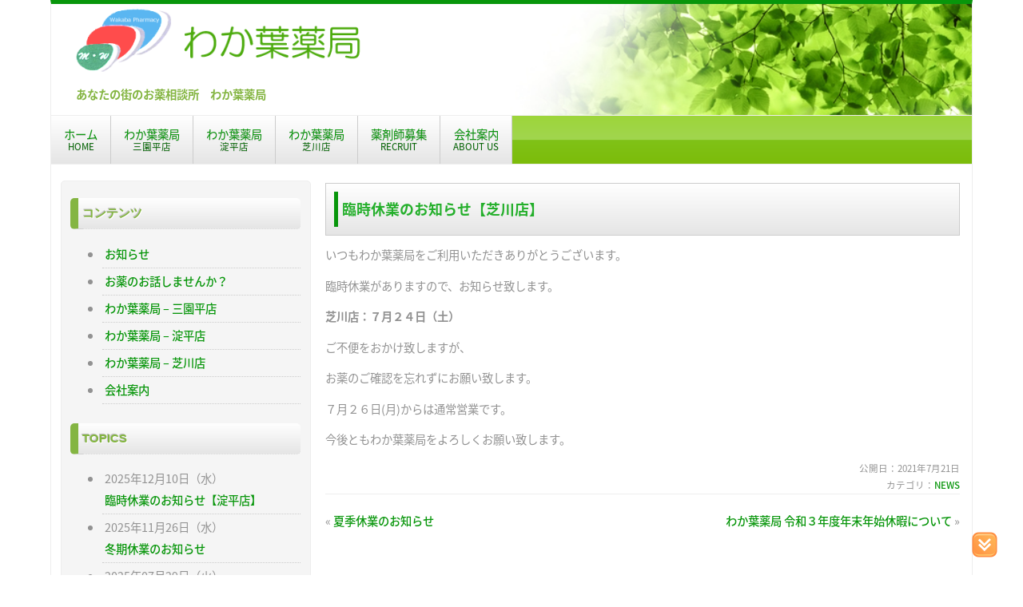

--- FILE ---
content_type: text/html; charset=UTF-8
request_url: http://www.wakaba-f.jp/%E8%87%A8%E6%99%82%E4%BC%91%E6%A5%AD%E3%81%AE%E3%81%8A%E7%9F%A5%E3%82%89%E3%81%9B%E3%80%90%E8%8A%9D%E5%B7%9D%E5%BA%97%E3%80%91-3/
body_size: 13836
content:
<!doctype html><html lang="ja"><head><meta http-equiv="Content-Type" content="text/html;charset=UTF-8"><meta name="viewport" content="width=device-width, initial-scale = 1.0"><title>臨時休業のお知らせ【芝川店】 | わか葉薬局｜静岡県富士宮市</title><link rel="alternate" type="application/rss+xml" title="わか葉薬局｜静岡県富士宮市 RSSフィード" href="http://www.wakaba-f.jp/feed/" /><meta name="format-detection" content="telephone=no"><link rel="shortcut icon" href="http://www.wakaba-f.jp/wakaba/wp-content/uploads/2015/06/favicon32x32.png"><meta name='robots' content='max-image-preview:large' /><link rel='dns-prefetch' href='//yubinbango.github.io' /><link rel='dns-prefetch' href='//www.google.com' /><link rel='dns-prefetch' href='//secure.gravatar.com' /><link rel='dns-prefetch' href='//stats.wp.com' /><link rel='dns-prefetch' href='//v0.wordpress.com' /> <script defer src="[data-uri]"></script> <style id='wp-emoji-styles-inline-css' type='text/css'>img.wp-smiley, img.emoji {
		display: inline !important;
		border: none !important;
		box-shadow: none !important;
		height: 1em !important;
		width: 1em !important;
		margin: 0 0.07em !important;
		vertical-align: -0.1em !important;
		background: none !important;
		padding: 0 !important;
	}</style><link rel='stylesheet' id='wp-block-library-css' href='http://www.wakaba-f.jp/wakaba/wp-includes/css/dist/block-library/style.min.css?ver=6.5.7' type='text/css' media='all' /><link rel='stylesheet' id='mappress-leaflet-css' href='http://www.wakaba-f.jp/wakaba/wp-content/cache/autoptimize/css/autoptimize_single_5c761a156eea82263d8bacf1718fe04d.css?ver=1.7.1' type='text/css' media='all' /><link rel='stylesheet' id='mappress-css' href='http://www.wakaba-f.jp/wakaba/wp-content/cache/autoptimize/css/autoptimize_single_893c7a59920ffb406d080f7ccfecbdbe.css?ver=2.94.15' type='text/css' media='all' /><link rel='stylesheet' id='mediaelement-css' href='http://www.wakaba-f.jp/wakaba/wp-includes/js/mediaelement/mediaelementplayer-legacy.min.css?ver=4.2.17' type='text/css' media='all' /><link rel='stylesheet' id='wp-mediaelement-css' href='http://www.wakaba-f.jp/wakaba/wp-includes/js/mediaelement/wp-mediaelement.min.css?ver=6.5.7' type='text/css' media='all' /><style id='jetpack-sharing-buttons-style-inline-css' type='text/css'>.jetpack-sharing-buttons__services-list{display:flex;flex-direction:row;flex-wrap:wrap;gap:0;list-style-type:none;margin:5px;padding:0}.jetpack-sharing-buttons__services-list.has-small-icon-size{font-size:12px}.jetpack-sharing-buttons__services-list.has-normal-icon-size{font-size:16px}.jetpack-sharing-buttons__services-list.has-large-icon-size{font-size:24px}.jetpack-sharing-buttons__services-list.has-huge-icon-size{font-size:36px}@media print{.jetpack-sharing-buttons__services-list{display:none!important}}.editor-styles-wrapper .wp-block-jetpack-sharing-buttons{gap:0;padding-inline-start:0}ul.jetpack-sharing-buttons__services-list.has-background{padding:1.25em 2.375em}</style><style id='classic-theme-styles-inline-css' type='text/css'>/*! This file is auto-generated */
.wp-block-button__link{color:#fff;background-color:#32373c;border-radius:9999px;box-shadow:none;text-decoration:none;padding:calc(.667em + 2px) calc(1.333em + 2px);font-size:1.125em}.wp-block-file__button{background:#32373c;color:#fff;text-decoration:none}</style><style id='global-styles-inline-css' type='text/css'>body{--wp--preset--color--black: #000000;--wp--preset--color--cyan-bluish-gray: #abb8c3;--wp--preset--color--white: #ffffff;--wp--preset--color--pale-pink: #f78da7;--wp--preset--color--vivid-red: #cf2e2e;--wp--preset--color--luminous-vivid-orange: #ff6900;--wp--preset--color--luminous-vivid-amber: #fcb900;--wp--preset--color--light-green-cyan: #7bdcb5;--wp--preset--color--vivid-green-cyan: #00d084;--wp--preset--color--pale-cyan-blue: #8ed1fc;--wp--preset--color--vivid-cyan-blue: #0693e3;--wp--preset--color--vivid-purple: #9b51e0;--wp--preset--gradient--vivid-cyan-blue-to-vivid-purple: linear-gradient(135deg,rgba(6,147,227,1) 0%,rgb(155,81,224) 100%);--wp--preset--gradient--light-green-cyan-to-vivid-green-cyan: linear-gradient(135deg,rgb(122,220,180) 0%,rgb(0,208,130) 100%);--wp--preset--gradient--luminous-vivid-amber-to-luminous-vivid-orange: linear-gradient(135deg,rgba(252,185,0,1) 0%,rgba(255,105,0,1) 100%);--wp--preset--gradient--luminous-vivid-orange-to-vivid-red: linear-gradient(135deg,rgba(255,105,0,1) 0%,rgb(207,46,46) 100%);--wp--preset--gradient--very-light-gray-to-cyan-bluish-gray: linear-gradient(135deg,rgb(238,238,238) 0%,rgb(169,184,195) 100%);--wp--preset--gradient--cool-to-warm-spectrum: linear-gradient(135deg,rgb(74,234,220) 0%,rgb(151,120,209) 20%,rgb(207,42,186) 40%,rgb(238,44,130) 60%,rgb(251,105,98) 80%,rgb(254,248,76) 100%);--wp--preset--gradient--blush-light-purple: linear-gradient(135deg,rgb(255,206,236) 0%,rgb(152,150,240) 100%);--wp--preset--gradient--blush-bordeaux: linear-gradient(135deg,rgb(254,205,165) 0%,rgb(254,45,45) 50%,rgb(107,0,62) 100%);--wp--preset--gradient--luminous-dusk: linear-gradient(135deg,rgb(255,203,112) 0%,rgb(199,81,192) 50%,rgb(65,88,208) 100%);--wp--preset--gradient--pale-ocean: linear-gradient(135deg,rgb(255,245,203) 0%,rgb(182,227,212) 50%,rgb(51,167,181) 100%);--wp--preset--gradient--electric-grass: linear-gradient(135deg,rgb(202,248,128) 0%,rgb(113,206,126) 100%);--wp--preset--gradient--midnight: linear-gradient(135deg,rgb(2,3,129) 0%,rgb(40,116,252) 100%);--wp--preset--font-size--small: 13px;--wp--preset--font-size--medium: 20px;--wp--preset--font-size--large: 36px;--wp--preset--font-size--x-large: 42px;--wp--preset--spacing--20: 0.44rem;--wp--preset--spacing--30: 0.67rem;--wp--preset--spacing--40: 1rem;--wp--preset--spacing--50: 1.5rem;--wp--preset--spacing--60: 2.25rem;--wp--preset--spacing--70: 3.38rem;--wp--preset--spacing--80: 5.06rem;--wp--preset--shadow--natural: 6px 6px 9px rgba(0, 0, 0, 0.2);--wp--preset--shadow--deep: 12px 12px 50px rgba(0, 0, 0, 0.4);--wp--preset--shadow--sharp: 6px 6px 0px rgba(0, 0, 0, 0.2);--wp--preset--shadow--outlined: 6px 6px 0px -3px rgba(255, 255, 255, 1), 6px 6px rgba(0, 0, 0, 1);--wp--preset--shadow--crisp: 6px 6px 0px rgba(0, 0, 0, 1);}:where(.is-layout-flex){gap: 0.5em;}:where(.is-layout-grid){gap: 0.5em;}body .is-layout-flex{display: flex;}body .is-layout-flex{flex-wrap: wrap;align-items: center;}body .is-layout-flex > *{margin: 0;}body .is-layout-grid{display: grid;}body .is-layout-grid > *{margin: 0;}:where(.wp-block-columns.is-layout-flex){gap: 2em;}:where(.wp-block-columns.is-layout-grid){gap: 2em;}:where(.wp-block-post-template.is-layout-flex){gap: 1.25em;}:where(.wp-block-post-template.is-layout-grid){gap: 1.25em;}.has-black-color{color: var(--wp--preset--color--black) !important;}.has-cyan-bluish-gray-color{color: var(--wp--preset--color--cyan-bluish-gray) !important;}.has-white-color{color: var(--wp--preset--color--white) !important;}.has-pale-pink-color{color: var(--wp--preset--color--pale-pink) !important;}.has-vivid-red-color{color: var(--wp--preset--color--vivid-red) !important;}.has-luminous-vivid-orange-color{color: var(--wp--preset--color--luminous-vivid-orange) !important;}.has-luminous-vivid-amber-color{color: var(--wp--preset--color--luminous-vivid-amber) !important;}.has-light-green-cyan-color{color: var(--wp--preset--color--light-green-cyan) !important;}.has-vivid-green-cyan-color{color: var(--wp--preset--color--vivid-green-cyan) !important;}.has-pale-cyan-blue-color{color: var(--wp--preset--color--pale-cyan-blue) !important;}.has-vivid-cyan-blue-color{color: var(--wp--preset--color--vivid-cyan-blue) !important;}.has-vivid-purple-color{color: var(--wp--preset--color--vivid-purple) !important;}.has-black-background-color{background-color: var(--wp--preset--color--black) !important;}.has-cyan-bluish-gray-background-color{background-color: var(--wp--preset--color--cyan-bluish-gray) !important;}.has-white-background-color{background-color: var(--wp--preset--color--white) !important;}.has-pale-pink-background-color{background-color: var(--wp--preset--color--pale-pink) !important;}.has-vivid-red-background-color{background-color: var(--wp--preset--color--vivid-red) !important;}.has-luminous-vivid-orange-background-color{background-color: var(--wp--preset--color--luminous-vivid-orange) !important;}.has-luminous-vivid-amber-background-color{background-color: var(--wp--preset--color--luminous-vivid-amber) !important;}.has-light-green-cyan-background-color{background-color: var(--wp--preset--color--light-green-cyan) !important;}.has-vivid-green-cyan-background-color{background-color: var(--wp--preset--color--vivid-green-cyan) !important;}.has-pale-cyan-blue-background-color{background-color: var(--wp--preset--color--pale-cyan-blue) !important;}.has-vivid-cyan-blue-background-color{background-color: var(--wp--preset--color--vivid-cyan-blue) !important;}.has-vivid-purple-background-color{background-color: var(--wp--preset--color--vivid-purple) !important;}.has-black-border-color{border-color: var(--wp--preset--color--black) !important;}.has-cyan-bluish-gray-border-color{border-color: var(--wp--preset--color--cyan-bluish-gray) !important;}.has-white-border-color{border-color: var(--wp--preset--color--white) !important;}.has-pale-pink-border-color{border-color: var(--wp--preset--color--pale-pink) !important;}.has-vivid-red-border-color{border-color: var(--wp--preset--color--vivid-red) !important;}.has-luminous-vivid-orange-border-color{border-color: var(--wp--preset--color--luminous-vivid-orange) !important;}.has-luminous-vivid-amber-border-color{border-color: var(--wp--preset--color--luminous-vivid-amber) !important;}.has-light-green-cyan-border-color{border-color: var(--wp--preset--color--light-green-cyan) !important;}.has-vivid-green-cyan-border-color{border-color: var(--wp--preset--color--vivid-green-cyan) !important;}.has-pale-cyan-blue-border-color{border-color: var(--wp--preset--color--pale-cyan-blue) !important;}.has-vivid-cyan-blue-border-color{border-color: var(--wp--preset--color--vivid-cyan-blue) !important;}.has-vivid-purple-border-color{border-color: var(--wp--preset--color--vivid-purple) !important;}.has-vivid-cyan-blue-to-vivid-purple-gradient-background{background: var(--wp--preset--gradient--vivid-cyan-blue-to-vivid-purple) !important;}.has-light-green-cyan-to-vivid-green-cyan-gradient-background{background: var(--wp--preset--gradient--light-green-cyan-to-vivid-green-cyan) !important;}.has-luminous-vivid-amber-to-luminous-vivid-orange-gradient-background{background: var(--wp--preset--gradient--luminous-vivid-amber-to-luminous-vivid-orange) !important;}.has-luminous-vivid-orange-to-vivid-red-gradient-background{background: var(--wp--preset--gradient--luminous-vivid-orange-to-vivid-red) !important;}.has-very-light-gray-to-cyan-bluish-gray-gradient-background{background: var(--wp--preset--gradient--very-light-gray-to-cyan-bluish-gray) !important;}.has-cool-to-warm-spectrum-gradient-background{background: var(--wp--preset--gradient--cool-to-warm-spectrum) !important;}.has-blush-light-purple-gradient-background{background: var(--wp--preset--gradient--blush-light-purple) !important;}.has-blush-bordeaux-gradient-background{background: var(--wp--preset--gradient--blush-bordeaux) !important;}.has-luminous-dusk-gradient-background{background: var(--wp--preset--gradient--luminous-dusk) !important;}.has-pale-ocean-gradient-background{background: var(--wp--preset--gradient--pale-ocean) !important;}.has-electric-grass-gradient-background{background: var(--wp--preset--gradient--electric-grass) !important;}.has-midnight-gradient-background{background: var(--wp--preset--gradient--midnight) !important;}.has-small-font-size{font-size: var(--wp--preset--font-size--small) !important;}.has-medium-font-size{font-size: var(--wp--preset--font-size--medium) !important;}.has-large-font-size{font-size: var(--wp--preset--font-size--large) !important;}.has-x-large-font-size{font-size: var(--wp--preset--font-size--x-large) !important;}
.wp-block-navigation a:where(:not(.wp-element-button)){color: inherit;}
:where(.wp-block-post-template.is-layout-flex){gap: 1.25em;}:where(.wp-block-post-template.is-layout-grid){gap: 1.25em;}
:where(.wp-block-columns.is-layout-flex){gap: 2em;}:where(.wp-block-columns.is-layout-grid){gap: 2em;}
.wp-block-pullquote{font-size: 1.5em;line-height: 1.6;}</style><link rel='stylesheet' id='contact-form-7-css' href='http://www.wakaba-f.jp/wakaba/wp-content/cache/autoptimize/css/autoptimize_single_0e4a098f3f6e3faede64db8b9da80ba2.css?ver=5.7.7' type='text/css' media='all' /><link rel='stylesheet' id='stab-style-css' href='http://www.wakaba-f.jp/wakaba/wp-content/cache/autoptimize/css/autoptimize_single_224ad8b02ab424c4e904c184d5925c81.css?ver=6.5.7' type='text/css' media='all' /><style id='akismet-widget-style-inline-css' type='text/css'>.a-stats {
				--akismet-color-mid-green: #357b49;
				--akismet-color-white: #fff;
				--akismet-color-light-grey: #f6f7f7;

				max-width: 350px;
				width: auto;
			}

			.a-stats * {
				all: unset;
				box-sizing: border-box;
			}

			.a-stats strong {
				font-weight: 600;
			}

			.a-stats a.a-stats__link,
			.a-stats a.a-stats__link:visited,
			.a-stats a.a-stats__link:active {
				background: var(--akismet-color-mid-green);
				border: none;
				box-shadow: none;
				border-radius: 8px;
				color: var(--akismet-color-white);
				cursor: pointer;
				display: block;
				font-family: -apple-system, BlinkMacSystemFont, 'Segoe UI', 'Roboto', 'Oxygen-Sans', 'Ubuntu', 'Cantarell', 'Helvetica Neue', sans-serif;
				font-weight: 500;
				padding: 12px;
				text-align: center;
				text-decoration: none;
				transition: all 0.2s ease;
			}

			/* Extra specificity to deal with TwentyTwentyOne focus style */
			.widget .a-stats a.a-stats__link:focus {
				background: var(--akismet-color-mid-green);
				color: var(--akismet-color-white);
				text-decoration: none;
			}

			.a-stats a.a-stats__link:hover {
				filter: brightness(110%);
				box-shadow: 0 4px 12px rgba(0, 0, 0, 0.06), 0 0 2px rgba(0, 0, 0, 0.16);
			}

			.a-stats .count {
				color: var(--akismet-color-white);
				display: block;
				font-size: 1.5em;
				line-height: 1.4;
				padding: 0 13px;
				white-space: nowrap;
			}</style><link rel='stylesheet' id='wp-pagenavi-css' href='http://www.wakaba-f.jp/wakaba/wp-content/cache/autoptimize/css/autoptimize_single_73d29ecb3ae4eb2b78712fab3a46d32d.css?ver=2.70' type='text/css' media='all' /><link rel='stylesheet' id='cyclone-template-style-dark-0-css' href='http://www.wakaba-f.jp/wakaba/wp-content/cache/autoptimize/css/autoptimize_single_2b508a1967c74dd3b03d614719751f8c.css?ver=3.2.0' type='text/css' media='all' /><link rel='stylesheet' id='cyclone-template-style-default-0-css' href='http://www.wakaba-f.jp/wakaba/wp-content/cache/autoptimize/css/autoptimize_single_de87da18613dd276730779d29dad4fe3.css?ver=3.2.0' type='text/css' media='all' /><link rel='stylesheet' id='cyclone-template-style-standard-0-css' href='http://www.wakaba-f.jp/wakaba/wp-content/cache/autoptimize/css/autoptimize_single_7b7a3e4de244a8250271b8e2989ce462.css?ver=3.2.0' type='text/css' media='all' /><link rel='stylesheet' id='cyclone-template-style-thumbnails-0-css' href='http://www.wakaba-f.jp/wakaba/wp-content/cache/autoptimize/css/autoptimize_single_f9db43fa8e4a217de96bc32ac0629f41.css?ver=3.2.0' type='text/css' media='all' /><link rel='stylesheet' id='jquery.lightbox.min.css-css' href='http://www.wakaba-f.jp/wakaba/wp-content/plugins/wp-jquery-lightbox/lightboxes/wp-jquery-lightbox/styles/lightbox.min.css?ver=2.3.4' type='text/css' media='all' /><link rel='stylesheet' id='jqlb-overrides-css' href='http://www.wakaba-f.jp/wakaba/wp-content/cache/autoptimize/css/autoptimize_single_2924162277244529ae570a2d316f968d.css?ver=2.3.4' type='text/css' media='all' /><style id='jqlb-overrides-inline-css' type='text/css'>#outerImageContainer {
				box-shadow: 0 0 4px 2px rgba(0,0,0,.2);
			}
			#imageContainer{
				padding: 6px;
			}
			#imageDataContainer {
				box-shadow: none;
				z-index: auto;
			}
			#prevArrow,
			#nextArrow{
				background-color: rgba(255,255,255,.7;
				color: #000000;
			}</style> <script type="text/javascript" src="http://www.wakaba-f.jp/wakaba/wp-includes/js/jquery/jquery.min.js?ver=3.7.1" id="jquery-core-js"></script> <script defer type="text/javascript" src="http://www.wakaba-f.jp/wakaba/wp-includes/js/jquery/jquery-migrate.min.js?ver=3.4.1" id="jquery-migrate-js"></script> <script defer type="text/javascript" src="http://www.wakaba-f.jp/wakaba/wp-content/cache/autoptimize/js/autoptimize_single_feb482647bbe3108bf18c1d7e238a641.js?ver=6.5.7" id="newscript-js"></script> <script defer type="text/javascript" src="http://www.wakaba-f.jp/wakaba/wp-content/themes/SYSB-G4/js/jquery.slicknav.min.js?ver=6.5.7" id="slicknav-js"></script> <script defer type="text/javascript" src="http://www.wakaba-f.jp/wakaba/wp-content/cache/autoptimize/js/autoptimize_single_672d48418eb619234e75d8d77b20deec.js?ver=6.5.7" id="doubletaptogo-js"></script> <script defer type="text/javascript" src="http://www.wakaba-f.jp/wakaba/wp-content/themes/SYSB-G4/javascript.php?ver=6.5.7" id="my-javascript-js"></script> <script defer type="text/javascript" src="http://www.wakaba-f.jp/wakaba/wp-content/themes/SYSB-G4/js/modernizr-2.6.2.min.js?ver=6.5.7" id="modernizr-js"></script> <link rel="https://api.w.org/" href="http://www.wakaba-f.jp/wp-json/" /><link rel="alternate" type="application/json" href="http://www.wakaba-f.jp/wp-json/wp/v2/posts/776" /><link rel="canonical" href="http://www.wakaba-f.jp/%e8%87%a8%e6%99%82%e4%bc%91%e6%a5%ad%e3%81%ae%e3%81%8a%e7%9f%a5%e3%82%89%e3%81%9b%e3%80%90%e8%8a%9d%e5%b7%9d%e5%ba%97%e3%80%91-3/" /><link rel='shortlink' href='https://wp.me/p6osAN-cw' /><link rel="alternate" type="application/json+oembed" href="http://www.wakaba-f.jp/wp-json/oembed/1.0/embed?url=http%3A%2F%2Fwww.wakaba-f.jp%2F%25e8%2587%25a8%25e6%2599%2582%25e4%25bc%2591%25e6%25a5%25ad%25e3%2581%25ae%25e3%2581%258a%25e7%259f%25a5%25e3%2582%2589%25e3%2581%259b%25e3%2580%2590%25e8%258a%259d%25e5%25b7%259d%25e5%25ba%2597%25e3%2580%2591-3%2F" /><link rel="alternate" type="text/xml+oembed" href="http://www.wakaba-f.jp/wp-json/oembed/1.0/embed?url=http%3A%2F%2Fwww.wakaba-f.jp%2F%25e8%2587%25a8%25e6%2599%2582%25e4%25bc%2591%25e6%25a5%25ad%25e3%2581%25ae%25e3%2581%258a%25e7%259f%25a5%25e3%2582%2589%25e3%2581%259b%25e3%2580%2590%25e8%258a%259d%25e5%25b7%259d%25e5%25ba%2597%25e3%2580%2591-3%2F&#038;format=xml" /><style>img#wpstats{display:none}</style><meta property="og:type" content="article" /><meta property="og:title" content="臨時休業のお知らせ【芝川店】" /><meta property="og:url" content="http://www.wakaba-f.jp/%e8%87%a8%e6%99%82%e4%bc%91%e6%a5%ad%e3%81%ae%e3%81%8a%e7%9f%a5%e3%82%89%e3%81%9b%e3%80%90%e8%8a%9d%e5%b7%9d%e5%ba%97%e3%80%91-3/" /><meta property="og:description" content="いつもわか葉薬局をご利用いただきありがとうございます。 臨時休業がありますので、お知らせ致します。 芝川店：７&hellip;" /><meta property="article:published_time" content="2021-07-21T04:49:08+00:00" /><meta property="article:modified_time" content="2021-07-21T04:49:08+00:00" /><meta property="og:site_name" content="わか葉薬局｜静岡県富士宮市" /><meta property="og:image" content="https://s0.wp.com/i/blank.jpg" /><meta property="og:image:alt" content="" /><meta property="og:locale" content="ja_JP" /><meta name="twitter:text:title" content="臨時休業のお知らせ【芝川店】" /><meta name="twitter:card" content="summary" /> <style id="sccss">/* Enter Your Custom CSS Here */
@import url(http://fonts.googleapis.com/earlyaccess/notosansjapanese.css);

body *{
  font-family: 'Noto Sans Japanese', sans-serif;
}

.entry img:first-child {margin-top:2%;}

.store h1 {margin-bottom:10px;}
.store div {width:48%; text-align:center; padding:5px; float:left; margin-bottom:20px;}
.store img {width:95%; margin-bottom:3px;}

.bnr {width:100%; text-align:center;}
.half {width:49%; margin:0 1% 20px 0; float:left;}
.half p {padding:0 2%;}
.half img {width:99.5%; padding-top:20px; margin:0.25%;}

.pageTop {text-align:right;}
.entry span {color:red;}

dt {font-weight:700; text-decoration:underline;}
dd {padding-bottom:1em;}

.cycloneslider-caption {text-align:right !important; background-color:#9fd545 !important;  color:#172107 !important; }
.cycloneslider-caption-title, .cycloneslider-caption-description {display:inline-block !important; font-size:12px !important; font-weight:900 !important; margin:0 !important; padding:0 3% 0 0 !important;　　text-shadow:2px 2px 2px #fff;}

footer #article_box {
    width: 99% !important;
	margin-left:1% !important;}

footer #article_box .article_box_in {
display: inline-block !important;
float:left !important;
width:20% !important;
text-align:center !important;
}

.fullimg img{
	width: 100% !important;
}

.listnone p{
	line-height: 1 !important;
}

.listnone li{
	list-style: none !important;
}

@media screen and (max-width:1200px){
footer #article_box .article_box_in {
    width:43.5% !important;
  }
}
@media screen and (max-width: 780px) {

  #sidebar_left {
    width:95% !important; float:none !important;
  }
}
@media screen and (max-width: 680px) {
footer #article_box .article_box_in {
    width:92% !important;
  }
    
}
  
@media screen and (max-width: 320px) {
  .store div {width:94%; float:none; margin-bottom:5px;}
  .half {width:96%; margin-left:2%; float:none;}
.half img {padding-top:10px; margin-left:2%;}
  .cycloneslider-caption {display:none;}
  .entry input, .entry textarea {width:96%;}
  
}</style><!--[if lt IE 9]> <script src="http://html5shiv.googlecode.com/svn/trunk/html5.js"></script> <![endif]--><link rel="stylesheet" type="text/css" href="http://www.wakaba-f.jp/wakaba/wp-content/cache/autoptimize/css/autoptimize_single_bf0f687699d475823a9ecc98c2abe6c3.css"><link rel="stylesheet" href="http://www.wakaba-f.jp/wakaba/wp-content/cache/autoptimize/css/autoptimize_single_b2628f12936c01a7302ab4fd2b338684.css"></head><body class="post-template-default single single-post postid-776 single-format-standard"><header class="clearfix"><div id="logo"> <a href="http://www.wakaba-f.jp"><h1><img src="http://www.wakaba-f.jp/wakaba/wp-content/uploads/2015/06/logo_sl.gif" height="100" width="450" alt="わか葉薬局｜静岡県富士宮市" /></h1> </a> <span>あなたの街のお薬相談所　わか葉薬局</span></div><div id="header_box"></div></header><nav id="top-menu"><ul class="top-menu"><li><a title="home" href="http://www.wakaba-f.jp/home-2/">ホーム<br /><span>home</span></a></li><li><a title="三園平店" href="http://www.wakaba-f.jp/misonodaira/">わか葉薬局<br /><span>三園平店</span></a></li><li><a title=" 淀平店" href="http://www.wakaba-f.jp/yodohira/">わか葉薬局<br /><span> 淀平店</span></a></li><li><a title="芝川店" href="http://www.wakaba-f.jp/shibakawa/">わか葉薬局<br /><span>芝川店</span></a></li><li><a title="recruit" href="http://www.wakaba-f.jp/?page_id=277">薬剤師募集<br /><span>recruit</span></a></li><li><a title="About us" href="http://www.wakaba-f.jp/aboutus/">会社案内<br /><span>About us</span></a></li></ul></nav><div id="breadcrumbs"><div class="breadbox"></div></div><div class="notOnDesktop"><form role="search" method="get" class="searchform" action="http://www.wakaba-f.jp/"><div> <input type="text" value="" name="s" id="s" /> <input type="submit" id="searchsubmit" value="検索" /></div></form></div><div id="content" class="clearfix"><section id="mainContent"><div class="post"><h1 class="post-title"><span>臨時休業のお知らせ【芝川店】</span></h1><p>いつもわか葉薬局をご利用いただきありがとうございます。</p><p>臨時休業がありますので、お知らせ致します。</p><p><strong>芝川店：７月２４日（土）</strong></p><p>ご不便をおかけ致しますが、</p><p>お薬のご確認を忘れずにお願い致します。</p><p>７月２６日(月)からは通常営業です。</p><p>今後ともわか葉薬局をよろしくお願い致します。</p><div class="post-date"><span>公開日：2021年7月21日</span></div><div class="post-cat"><span>カテゴリ：<a href="http://www.wakaba-f.jp/category/news/" rel="category tag">NEWS</a></span></div><div id="comments"></div></div><div class="navigation"> <span class="previous-entries">&laquo; <a href="http://www.wakaba-f.jp/%e5%a4%8f%e5%ad%a3%e4%bc%91%e6%a5%ad%e3%81%ae%e3%81%8a%e7%9f%a5%e3%82%89%e3%81%9b-5/" rel="prev">夏季休業のお知らせ</a></span> <span class="next-entries"><a href="http://www.wakaba-f.jp/%e3%82%8f%e3%81%8b%e8%91%89%e8%96%ac%e5%b1%80-%e4%bb%a4%e5%92%8c%ef%bc%93%e5%b9%b4%e5%ba%a6%e5%b9%b4%e6%9c%ab%e5%b9%b4%e5%a7%8b%e4%bc%91%e6%9a%87%e3%81%ab%e3%81%a4%e3%81%84%e3%81%a6/" rel="next">わか葉薬局 令和３年度年末年始休暇について</a> &raquo;</span></div></section><div id="sidebar"><article id="pages-2" class="clearfix"><h3 class="sidebar-title">コンテンツ</h3><ul><li><a href="http://www.wakaba-f.jp/">お知らせ</a></li><li><a href="http://www.wakaba-f.jp/home-2/">お薬のお話しませんか？</a></li><li><a href="http://www.wakaba-f.jp/misonodaira/">わか葉薬局 &#8211; 三園平店</a></li><li><a href="http://www.wakaba-f.jp/yodohira/">わか葉薬局 &#8211; 淀平店</a></li><li><a href="http://www.wakaba-f.jp/shibakawa/">わか葉薬局 &#8211; 芝川店</a></li><li><a href="http://www.wakaba-f.jp/aboutus/">会社案内</a></li></ul></article><article id="recent-posts-with-newmark-2" class="clearfix"><h3 class="sidebar-title">TOPICS</h3><ul><li> 2025年12月10日（水） <br /><a href="http://www.wakaba-f.jp/%e8%87%a8%e6%99%82%e4%bc%91%e6%a5%ad%e3%81%ae%e3%81%8a%e7%9f%a5%e3%82%89%e3%81%9b%e3%80%90%e6%b7%80%e5%b9%b3%e5%ba%97%e3%80%91-5/" title="臨時休業のお知らせ【淀平店】">臨時休業のお知らせ【淀平店】</a></li><li> 2025年11月26日（水） <br /><a href="http://www.wakaba-f.jp/%e5%86%ac%e6%9c%9f%e4%bc%91%e6%a5%ad%e3%81%ae%e3%81%8a%e7%9f%a5%e3%82%89%e3%81%9b-3/" title="冬期休業のお知らせ">冬期休業のお知らせ</a></li><li> 2025年07月29日（火） <br /><a href="http://www.wakaba-f.jp/%e5%a4%8f%e5%ad%a3%e4%bc%91%e6%a5%ad%e3%81%ae%e3%81%8a%e7%9f%a5%e3%82%89%e3%81%9b-9/" title="夏季休業のお知らせ">夏季休業のお知らせ</a></li><li> 2025年07月22日（火） <br /><a href="http://www.wakaba-f.jp/%e8%87%a8%e6%99%82%e4%bc%91%e6%a5%ad%e3%81%ae%e3%81%8a%e7%9f%a5%e3%82%89%e3%81%9b%e3%80%90%e4%b8%89%e5%9c%92%e5%b9%b3%e5%ba%97%e3%80%91-4/" title="臨時休業のお知らせ【三園平店】">臨時休業のお知らせ【三園平店】</a></li><li> 2025年06月27日（金） <br /><a href="http://www.wakaba-f.jp/%e8%87%a8%e6%99%82%e4%bc%91%e6%a5%ad%e3%81%ae%e3%81%8a%e7%9f%a5%e3%82%89%e3%81%9b%e3%80%90%e6%b7%80%e5%b9%b3%e5%ba%97%e3%80%91-4/" title="臨時休業のお知らせ【淀平店】">臨時休業のお知らせ【淀平店】</a></li></ul></article><article id="text-2" class="clearfix"><h3 class="sidebar-title">お知らせ</h3><div class="textwidget"><div class="bnr"> <a href="http://www.wakaba-f.jp/pharmacist/" target="_self" rel="noopener"><img src="http://www.wakaba-f.jp/wakaba/wp-content/uploads/2015/06/side_ybs.jpg" alt="薬剤師募集" width="193" height="77" /></a></div></div></article><article id="text-4" class="clearfix"><h3 class="sidebar-title">リンク</h3><div class="textwidget"><div class="bnr"> <a href="http://www4.tokai.or.jp/katonoge/" target="_blank" rel="noopener"><img src="http://www.wakaba-f.jp/wakaba/wp-content/uploads/2015/06/baner_katohns.gif" alt="加藤脳神経外科" style="width: 193px; height: 46px;" /></a></p></div></div></article></div></div><footer class="clearfix"><div id="article_box" class="clearfix"><div class="article_box_in"><article id="text-5"><h3>三園平店</h3><div class="textwidget"><p><a href="http://www.wakaba-f.jp/misonodaira/"><br /> <img decoding="async" src="http://www.wakaba-f.jp/wakaba/wp-content/uploads/2015/06/zstore_md.jpg" alt="" /><br /> </a></p><p>静岡県富士宮市三園平668-1<br /> 0544-28-5258</p><p>（月・火・木・金）</p><p>9：00～12：30、14：00～18：00</p><p>（水・土） 9：00～12：30</p><p>日曜・祝日はお休みです</p></div></article></div><div class="article_box_in"><article id="text-6"><h3>淀平店</h3><div class="textwidget"><p><a href="http://www.wakaba-f.jp/yodohira/"><br /> <img decoding="async" src="http://www.wakaba-f.jp/wakaba/wp-content/uploads/2015/06/zstore_yh.jpg" alt="" /></a></p><p>静岡県富士宮市淀平町378<br /> 0544-23-8205<br /> （月～金）</p><p>9：00～13：00、14：30～17：45</p><p>（土） 9：00～12：30</p><p>日曜・祝日はお休みです</p></div></article></div><hr class="f_line" /><div class="article_box_in"><article id="text-7"><h3>芝川店</h3><div class="textwidget"><p><a href="http://www.wakaba-f.jp/shibakawa/"><br /> <img decoding="async" src="http://www.wakaba-f.jp/wakaba/wp-content/uploads/2015/06/store_sk215.jpg" alt="" /><br /> </a></p><p>静岡県富士宮市大久保13-1<br /> 0544-65-3885<br /> （月・火・木・金）</p><p>9：30～13：30、15：30～18：30</p><p>（土）9：30～13：30</p><p>水曜・日曜・祝日はお休みです</p></div></article></div></div><div id="footerbar"><ul id="submenu" class="clearfix"><li><a href="http://www.wakaba-f.jp/home-2/">ホーム<br /><span></span></a></li><li><a href="http://www.wakaba-f.jp/category/news/">お知らせ<br /><span></span></a></li><li><a href="http://www.wakaba-f.jp/?page_id=277">薬剤師募集<br /><span></span></a></li><li><a href="http://www.wakaba-f.jp/aboutus/">会社案内<br /><span></span></a></li></ul> <span>&copy; 2026 わか葉薬局｜静岡県富士宮市. All rights reserved.</span></div></footer><div class="scroll-btn-container "><div style="display:none;" class="scroll-to-top" id="scroll-to-top"> <img alt="&uarr;" width="32" height="32" src="http://www.wakaba-f.jp/wakaba/wp-content/uploads/2015/06/orange2_u.png" ></div><div style="display:block;" class="scroll-to-bottom" id="scroll-to-bottom"> <img alt="&darr;" width="32" height="32" src="http://www.wakaba-f.jp/wakaba/wp-content/uploads/2015/06/orange2_d.png" ></div></div> <script defer src="[data-uri]"></script><script defer type="text/javascript" src="http://www.wakaba-f.jp/wakaba/wp-content/cache/autoptimize/js/autoptimize_single_7be65ac27024c7b5686f9d7c49690799.js?ver=5.7.7" id="swv-js"></script> <script defer id="contact-form-7-js-extra" src="[data-uri]"></script> <script defer type="text/javascript" src="http://www.wakaba-f.jp/wakaba/wp-content/cache/autoptimize/js/autoptimize_single_5bc2b1fa970f9cecb3c30c0c92c98271.js?ver=5.7.7" id="contact-form-7-js"></script> <script defer type="text/javascript" src="http://www.wakaba-f.jp/wakaba/wp-content/cache/autoptimize/js/autoptimize_single_af49042661a182604d438bdedfe30559.js?ver=0.51" id="ajaxzip3-js"></script> <script defer type="text/javascript" src="http://www.wakaba-f.jp/wakaba/wp-content/cache/autoptimize/js/autoptimize_single_5deb26125e8497076bd362d7c3e0256f.js?ver=1.0" id="sysb_zip-js"></script> <script defer type="text/javascript" src="https://yubinbango.github.io/yubinbango/yubinbango.js" id="yubinbango-js"></script> <script defer id="google-invisible-recaptcha-js-before" src="[data-uri]"></script> <script type="text/javascript" async defer src="https://www.google.com/recaptcha/api.js?onload=renderInvisibleReCaptcha&amp;render=explicit&amp;hl=ja" id="google-invisible-recaptcha-js"></script> <script defer type="text/javascript" src="http://www.wakaba-f.jp/wakaba/wp-content/plugins/cyclone-slider/libs/cycle2/jquery.cycle2.min.js?ver=3.2.0" id="jquery-cycle2-js"></script> <script defer type="text/javascript" src="http://www.wakaba-f.jp/wakaba/wp-content/plugins/cyclone-slider/libs/cycle2/jquery.cycle2.carousel.min.js?ver=3.2.0" id="jquery-cycle2-carousel-js"></script> <script defer type="text/javascript" src="http://www.wakaba-f.jp/wakaba/wp-content/plugins/cyclone-slider/libs/cycle2/jquery.cycle2.swipe.min.js?ver=3.2.0" id="jquery-cycle2-swipe-js"></script> <script defer type="text/javascript" src="http://www.wakaba-f.jp/wakaba/wp-content/plugins/cyclone-slider/libs/cycle2/jquery.cycle2.tile.min.js?ver=3.2.0" id="jquery-cycle2-tile-js"></script> <script defer type="text/javascript" src="http://www.wakaba-f.jp/wakaba/wp-content/plugins/cyclone-slider/libs/cycle2/jquery.cycle2.video.min.js?ver=3.2.0" id="jquery-cycle2-video-js"></script> <script defer type="text/javascript" src="http://www.wakaba-f.jp/wakaba/wp-content/cache/autoptimize/js/autoptimize_single_cc43e6da31d97bc6e10dbd99e1d8b93f.js?ver=3.2.0" id="cyclone-template-script-dark-0-js"></script> <script defer type="text/javascript" src="http://www.wakaba-f.jp/wakaba/wp-content/cache/autoptimize/js/autoptimize_single_fdf72bf8447277eb3c72ec1a29818b4d.js?ver=3.2.0" id="cyclone-template-script-thumbnails-0-js"></script> <script defer type="text/javascript" src="http://www.wakaba-f.jp/wakaba/wp-content/cache/autoptimize/js/autoptimize_single_74996f44486acd605e41e83bf3821bd6.js?ver=3.2.0" id="vimeo-player-js-js"></script> <script defer type="text/javascript" src="http://www.wakaba-f.jp/wakaba/wp-content/cache/autoptimize/js/autoptimize_single_54a84f74b6aa238499e8de47d589e152.js?ver=3.2.0" id="cyclone-client-js"></script> <script defer type="text/javascript" src="https://stats.wp.com/e-202604.js" id="jetpack-stats-js" data-wp-strategy="defer"></script> <script type="text/javascript" id="jetpack-stats-js-after">_stq = window._stq || [];
_stq.push([ "view", JSON.parse("{\"v\":\"ext\",\"blog\":\"94487801\",\"post\":\"776\",\"tz\":\"9\",\"srv\":\"www.wakaba-f.jp\",\"j\":\"1:14.0\"}") ]);
_stq.push([ "clickTrackerInit", "94487801", "776" ]);</script> <script defer type="text/javascript" src="http://www.wakaba-f.jp/wakaba/wp-content/plugins/wp-jquery-lightbox/lightboxes/wp-jquery-lightbox/vendor/jquery.touchwipe.min.js?ver=2.3.4" id="wp-jquery-lightbox-swipe-js"></script> <script defer type="text/javascript" src="http://www.wakaba-f.jp/wakaba/wp-content/plugins/wp-jquery-lightbox/inc/purify.min.js?ver=2.3.4" id="wp-jquery-lightbox-purify-js"></script> <script defer type="text/javascript" src="http://www.wakaba-f.jp/wakaba/wp-content/plugins/wp-jquery-lightbox/lightboxes/wp-jquery-lightbox/vendor/panzoom.min.js?ver=2.3.4" id="wp-jquery-lightbox-panzoom-js"></script> <script defer id="wp-jquery-lightbox-js-extra" src="[data-uri]"></script> <script defer type="text/javascript" src="http://www.wakaba-f.jp/wakaba/wp-content/cache/autoptimize/js/autoptimize_single_17e68efe6c86cc110eb7d87c2e88bd95.js?ver=2.3.4" id="wp-jquery-lightbox-js"></script> </body></html>

--- FILE ---
content_type: text/css
request_url: http://www.wakaba-f.jp/wakaba/wp-content/cache/autoptimize/css/autoptimize_single_2924162277244529ae570a2d316f968d.css?ver=2.3.4
body_size: 705
content:
#lightbox{position:fixed;top:50% !important;left:50% !important;transform:translate(-50%,-50%)}#imageContainer{position:relative;height:100%;box-sizing:border-box}#imageDataContainer{position:relative}#imageDataContainer.hide{display:none}#newHoverNav{position:absolute;top:0;left:0;height:100%;width:100%;z-index:10;display:flex;justify-content:space-between;align-items:center}#prevArrow,#nextArrow{color:#000;background:rgba(255,255,255,.7);font-size:40px;position:relative;display:none;padding:8px 10px 8px 6px;cursor:pointer;width:46px;height:46px;box-sizing:border-box}#nextArrow{padding:8px 6px 8px 10px}#prevArrow.fixed,#nextArrow.fixed{position:fixed;display:block;top:50%;left:1%;transform:translate(0,-50%);border-radius:2px}#nextArrow.fixed{right:1%;left:auto}@media screen and (max-width:800px){#prevArrow.fixed,#nextArrow.fixed{border-radius:2px}#prevArrow.fixed{left:0}#nextArrow.fixed{right:0}}#imageContainer:hover #prevArrow,#imageContainer:hover #nextArrow{display:block}#imageData{display:flex;justify-content:space-between;align-items:center;padding:4px 10px 8px}#imageData #imageDetails{margin-bottom:0}#imageData #bottomNav #bottomNavClose{margin-bottom:0}#jqlb_loading{top:45%}#prevArrow.touch-device,#nextArrow.touch-device{display:block}#prevLink.touch-device,#nextLink.touch-device{position:absolute;top:50%;transform:translateY(-50%);height:40px;width:40px;float:none}#prevLink.touch-device{left:0;background:url(//www.wakaba-f.jp/wakaba/wp-content/plugins/wp-jquery-lightbox/styles/./images/prev.gif) center center no-repeat}#nextLink.touch-device{right:0;background:url(//www.wakaba-f.jp/wakaba/wp-content/plugins/wp-jquery-lightbox/styles/./images/next.gif) center center no-repeat}#imageDataContainer{position:relative;z-index:20px}

--- FILE ---
content_type: text/css
request_url: http://www.wakaba-f.jp/wakaba/wp-content/cache/autoptimize/css/autoptimize_single_bf0f687699d475823a9ecc98c2abe6c3.css
body_size: 108
content:
@import url(//www.wakaba-f.jp/wakaba/wp-content/themes/SYSB-G4-child/css.css);@import url(//www.wakaba-f.jp/wakaba/wp-content/themes/SYSB-G4-child/../SYSB-G4/style.css);

--- FILE ---
content_type: text/css
request_url: http://www.wakaba-f.jp/wakaba/wp-content/themes/SYSB-G4-child/css.css
body_size: 6340
content:
@charset "UTF-8";@import url(//fonts.googleapis.com/earlyaccess/notosansjapanese.css);html, body{margin: 0;padding: 0;width:100%;height:100%;}html{font-size:90%;}body {/*font-family: "Noto Sans Japanese Thin 100",sans-serif;*/font-family: "Noto Sans Japanese Light 300",sans-serif;/*font-family: "Noto Sans Japanese DemiLight 350",sans-serif;*//*font-family: "Noto Sans Japanese Regular 400",sans-serif;*//*font-family: "Noto Sans Japanese Medium 500",sans-serif;*//*font-family: "Noto Sans Japanese Bold 700",sans-serif;*//*font-family: "Noto Sans Japanese Black 900",sans-serif;*//*font-family: Verdana, "游ゴシック", YuGothic, "ヒラギノ角ゴ ProN W3", "Hiragino Kaku Gothic ProN", "メイリオ", Meiryo, sans-serif;*/-webkit-text-size-adjust: 100%;-webkit-font-smoothing: antialiased;font-size:14px;/*旧ブラウザ向け設定　CSS3対応ブラウザは下記のremが対応する*/font-size:1rem;line-height: 1.9;color:#929292;}img {max-width:100%;height:auto;}p,form{margin: 0.8em 0;padding:0;}h1{font-size: 1.25em;margin: 0;}h2{font-size: 1.15em;padding:5px;}h3{font-size: 1.05em;padding:3px;border-bottom:#ccc 1px dotted;}h1,h2,h3,h4,h5,h6,h7,h8,h9{font-family: "Noto Sans Japanese Medium 500",sans-serif;}article,aside,canvas,details,figcaption,figure,header,footer,main,top-menu,nav,section,summary {display: block}.aligncenter{clear: both;display: block;margin-left: auto;margin-right: auto;}.alignleft, img.alignleft {display: inline;float: left;margin: 0 20px 1.5em 0;}.alignright, img.alignright {display: inline;float: right;margin: 0 0 1.5em 20px;}.wp-caption, .gallery-caption {    background: none repeat scroll 0 0 #eee;    border: 1px solid #e6e6e6;    max-width: 96%;    padding: 5px 3px 5px;    text-align: center;}.wp-caption img, .gallery-caption img {border: 0 none;height: auto;margin: 0;max-width: 98.5%;padding: 0;width: auto;}.clearfix:after{content: "."; display: block; height: 0; font-size:0;clear: both; visibility:hidden;}.tel-link{font-size:2.0em;white-space: nowrap;text-decoration: none;}header,#top-menu,#mainscreen,#breadcrumbs,#content,footer,.notOnDesktop {width: 90%;margin:0 auto;}header {/*Header */border-top:#08960b 5px solid;border-left:#eeeeee 1px solid;border-right:#eeeeee 1px solid;background:url('http://www.wakaba-f.jp/wakaba/wp-content/uploads/2015/06/wakaba_r.jpg'),rgba(255,255,255,1);background:url('http://www.wakaba-f.jp/wakaba/wp-content/uploads/2015/06/wakaba_r.jpg'),-moz-linear-gradient(top,rgba(255,255,255,1) 0%, rgba(255,255,255,1) 50%, rgba(255,255,255,1) 51%, rgba(255,255,255,1) 100%);background:url('http://www.wakaba-f.jp/wakaba/wp-content/uploads/2015/06/wakaba_r.jpg'),-webkit-gradient(linear, left top, left bottom, color-stop(0%,rgba(255,255,255,1)), color-stop(50%,rgba(255,255,255,1)), color-stop(51%,rgba(255,255,255,1)), color-stop(100%,rgba(255,255,255,1)));background:url('http://www.wakaba-f.jp/wakaba/wp-content/uploads/2015/06/wakaba_r.jpg'),-webkit-linear-gradient(top,rgba(255,255,255,1) 0%,rgba(255,255,255,1) 50%,rgba(255,255,255,1) 51%,rgba(255,255,255,1) 100%);background:url('http://www.wakaba-f.jp/wakaba/wp-content/uploads/2015/06/wakaba_r.jpg'),-o-linear-gradient(top,rgba(255,255,255,1) 0%,rgba(255,255,255,1) 50%,rgba(255,255,255,1) 51%,rgba(255,255,255,1) 100%);background:url('http://www.wakaba-f.jp/wakaba/wp-content/uploads/2015/06/wakaba_r.jpg'),-ms-linear-gradient(top,rgba(255,255,255,1) 0%,rgba(255,255,255,1) 50%,rgba(255,255,255,1) 51%,rgba(255,255,255,1) 100%);background:url('http://www.wakaba-f.jp/wakaba/wp-content/uploads/2015/06/wakaba_r.jpg'),linear-gradient(to bottom,rgba(255,255,255,1) 0%,rgba(255,255,255,1) 50%,rgba(255,255,255,1) 51%,rgba(255,255,255,1) 100%);filter: progid:DXImageTransform.Microsoft.gradient( startColorstr='#ffffff', endColorstr='#ffffff',GradientType=0 );background-position:right top;background-repeat:no-repeat;-moz-background-size:auto 100%;background-size:auto 100%;font-style: normal;font-weight: 600;}header #logo{max-width: 49%;padding-left: 2%;float:left;}header #logo h1{margin-top: 0;}header #logo a{display:block;max-width: 400px;text-decoration:none;}header #logo a img{border:0;}header #logo span{/* Company name text */display: block;padding-left: 2%;padding-bottom: 12px;font-weight:700;font-size:1em;color: #84b542;}header #header_box{max-width: 45%;padding-right: 2%;float:right;font-weight:normal;}#top-menu {border:#eeeeee 1px solid;background:rgba(157,213,58,1);background: -moz-linear-gradient(top,rgba(157,213,58,1) 0%, rgba(161,213,79,1) 50%, rgba(128,194,23,1) 51%, rgba(124,188,10,1) 100%);background: -webkit-gradient(linear, left top, left bottom, color-stop(0%,rgba(157,213,58,1)), color-stop(50%,rgba(161,213,79,1)), color-stop(51%,rgba(128,194,23,1)), color-stop(100%,rgba(124,188,10,1)));background: -webkit-linear-gradient(top,rgba(157,213,58,1) 0%,rgba(161,213,79,1) 50%,rgba(128,194,23,1) 51%,rgba(124,188,10,1) 100%);background: -o-linear-gradient(top,rgba(157,213,58,1) 0%,rgba(161,213,79,1) 50%,rgba(128,194,23,1) 51%,rgba(124,188,10,1) 100%);background: -ms-linear-gradient(top,rgba(157,213,58,1) 0%,rgba(161,213,79,1) 50%,rgba(128,194,23,1) 51%,rgba(124,188,10,1) 100%);background: linear-gradient(to bottom,rgba(157,213,58,1) 0%,rgba(161,213,79,1) 50%,rgba(128,194,23,1) 51%,rgba(124,188,10,1) 100%);filter: progid:DXImageTransform.Microsoft.gradient( startColorstr="#9dd53a", endColorstr="#7cbc0a",GradientType=0 );}.top-menu, .top-menu ul {margin: 0;padding: 0;list-style: none;}.top-menu {display: table;}.top-menu:before,.top-menu:after {content: "";display: table;}.top-menu:after {clear: both;}.top-menu {zoom:1;}.top-menu li {display: table-cell;border-right: 1px solid #cccccc;position: relative;margin: 0;padding: 0;vertical-align:middle;text-align: center;color:#08960b;background:rgba(255,255,255,1);background: -moz-linear-gradient(top,rgba(255,255,255,1) 0%, rgba(229,229,229,1) 100%);background: -webkit-gradient(linear, left top, left bottom, color-stop(0%,rgba(255,255,255,1)), color-stop(100%,rgba(229,229,229,1)));background: -webkit-linear-gradient(top,rgba(255,255,255,1) 0%,rgba(229,229,229,1) 100%);background: -o-linear-gradient(top,rgba(255,255,255,1) 0%,rgba(229,229,229,1) 100%);background: -ms-linear-gradient(top,rgba(255,255,255,1) 0%,rgba(229,229,229,1) 100%);background: linear-gradient(to bottom,rgba(255,255,255,1) 0%,rgba(229,229,229,1) 100%);filter: progid:DXImageTransform.Microsoft.gradient( startColorstr="#ffffff", endColorstr="#e5e5e5",GradientType=0 );}.top-menu a {margin: 0;padding: 16px;font-size: 1em;line-height: 1;display:block;text-transform: uppercase;text-decoration: none;text-shadow: 0 1px 0 #cccccc;color:#08960b;}.top-menu span{margin: 0;padding: 0;font-size: 0.8em;color:#006400;}.top-menu a:hover, .top-menu a:hover span,.top-menu li.current-menu-item a,.top-menu li.current-menu-item a span{color:#ffffff;}.top-menu ul {margin: 20px 0 0 0;opacity: 0;visibility: hidden;position: absolute;top: 50px;left: 0;z-index: 1;    background: #444;   background: linear-gradient(#444, #111);box-shadow: 0 -1px 0 rgba(255,255,255,.3);border-radius: 3px;transition: all .2s ease-in-out;}.top-menu li:hover > ul {opacity: 1;visibility: visible;margin: 0;z-index: 9999;}.top-menu ul ul {top: 0;left: 100%;margin: 0 0 0 20px;box-shadow: -1px 0 0 rgba(255,255,255,.3);}.top-menu ul li {display: block;border: 0;box-shadow: 0 1px 0 #111, 0 2px 0 #666;}.top-menu ul li:last-child {box-shadow: none;}.top-menu ul a {padding: 10px;min-width: 150px;display: inline-block;white-space: nowrap;text-transform: none;width:100%;}.top-menu li:hover,.top-menu li.current-menu-item {background:rgba(143,196,0,1);background: -moz-linear-gradient(top,rgba(143,196,0,1) 0%, rgba(143,196,0,1) 100%);background: -webkit-gradient(linear, left top, left bottom, color-stop(0%,rgba(143,196,0,1)), color-stop(100%,rgba(143,196,0,1)));background: -webkit-linear-gradient(top,rgba(143,196,0,1) 0%,rgba(143,196,0,1) 100%);background: -o-linear-gradient(top,rgba(143,196,0,1) 0%,rgba(143,196,0,1) 100%);background: -ms-linear-gradient(top,rgba(143,196,0,1) 0%,rgba(143,196,0,1) 100%);background: linear-gradient(to bottom,rgba(143,196,0,1) 0%,rgba(143,196,0,1) 100%);filter: progid:DXImageTransform.Microsoft.gradient( startColorstr="#8fc400", endColorstr="#8fc400",GradientType=0 );}.top-menu li:hover > a,.top-menu li.current-menu-item > a,.top-menu li:hover > a span,.top-menu li.current-menu-item > a span{color:#ffffff;}.top-menu .sub-menu li{text-align: left;white-space: nowrap;background:rgba(255,255,255,1);background: -moz-linear-gradient(top,rgba(255,255,255,1) 0%, rgba(229,229,229,1) 100%);background: -webkit-gradient(linear, left top, left bottom, color-stop(0%,rgba(255,255,255,1)), color-stop(100%,rgba(229,229,229,1)));background: -webkit-linear-gradient(top,rgba(255,255,255,1) 0%,rgba(229,229,229,1) 100%);background: -o-linear-gradient(top,rgba(255,255,255,1) 0%,rgba(229,229,229,1) 100%);background: -ms-linear-gradient(top,rgba(255,255,255,1) 0%,rgba(229,229,229,1) 100%);background: linear-gradient(to bottom,rgba(255,255,255,1) 0%,rgba(229,229,229,1) 100%);filter: progid:DXImageTransform.Microsoft.gradient( startColorstr="#ffffff", endColorstr="#e5e5e5",GradientType=0 );}.top-menu .sub-menu li a,.top-menu .sub-menu li a span{color:#08960b!important;}.top-menu .sub-menu a:hover,.top-menu .sub-menu a:hover span{color:#ffffff!important;}.top-menu .sub-menu li:hover,.top-menu .sub-menu li.current-menu-item{background:rgba(143,196,0,1);background: -moz-linear-gradient(top,rgba(143,196,0,1) 0%, rgba(143,196,0,1) 100%);background: -webkit-gradient(linear, left top, left bottom, color-stop(0%,rgba(143,196,0,1)), color-stop(100%,rgba(143,196,0,1)));background: -webkit-linear-gradient(top,rgba(143,196,0,1) 0%,rgba(143,196,0,1) 100%);background: -o-linear-gradient(top,rgba(143,196,0,1) 0%,rgba(143,196,0,1) 100%);background: -ms-linear-gradient(top,rgba(143,196,0,1) 0%,rgba(143,196,0,1) 100%);background: linear-gradient(to bottom,rgba(143,196,0,1) 0%,rgba(143,196,0,1) 100%);filter: progid:DXImageTransform.Microsoft.gradient( startColorstr="#8fc400", endColorstr="#8fc400",GradientType=0 );}.top-menu ul li:first-child > a {}.top-menu ul ,.top-menu ul ul{border: 1px solid #8fc400;}.top-menu ul li:first-child > a:after {content: '';position: absolute;left: 40px;top: -6px;border-left: 6px solid transparent;border-right: 6px solid transparent;border-bottom: 6px solid #8fc400;}.top-menu ul ul li:first-child a:after {left: -6px;top: 50%;margin-top: -6px;border-left: 0; border-bottom: 6px solid transparent;border-top: 6px solid transparent;border-right: 6px solid #8fc400;}.top-menu ul li:first-child a:hover:after {border-bottom-color: #8fc400;}.top-menu ul ul li:first-child a:hover:after {border-right-color: #8fc400;border-bottom-color: transparent;}.top-menu ul li:last-child > a {}#mainwrapper {color:#929292;}#mainscreen {clear:both;z-index:-10;border-left:#eeeeee 1px solid;border-right:#eeeeee 1px solid;background-color: #ffffff;}#mainscreen img{width:100%;}.cycloneslider{margin-left:auto;margin-right:auto;}#mainContent {padding: 3px;/*font-family: source-sans-pro, sans-serif;*/font-style: normal;text-align: justify;color: #929292;background-color: #ffffff;width: 69%;float: right;margin: 0 1% 2% 0;}#mainContent h1 {padding:10px;z-index:-1;border:#cccccc 1px solid;background:rgba(255,255,255,1);background: -moz-linear-gradient(top,rgba(255,255,255,1) 0%, rgba(229,229,229,1) 100%);background: -webkit-gradient(linear, left top, left bottom, color-stop(0%,rgba(255,255,255,1)), color-stop(100%,rgba(229,229,229,1)));background: -webkit-linear-gradient(top,rgba(255,255,255,1) 0%,rgba(229,229,229,1) 100%);background: -o-linear-gradient(top,rgba(255,255,255,1) 0%,rgba(229,229,229,1) 100%);background: -ms-linear-gradient(top,rgba(255,255,255,1) 0%,rgba(229,229,229,1) 100%);background: linear-gradient(to bottom,rgba(255,255,255,1) 0%,rgba(229,229,229,1) 100%);filter: progid:DXImageTransform.Microsoft.gradient( startColorstr="#ffffff", endColorstr="#e5e5e5",GradientType=0 );}#mainContent h2 {font-weight:500;z-index:-1;color: #84b542;border-bottom:3px solid #84b542;}#mainContent h1 span,#mainContent h1 span:hover{font-weight:700;padding:5px;display:block;color:#24af2b;border-left:#08960b 5px solid;}#mainContent h3 {/*Captions ot Taglines *//*font-family: source-sans-pro, sans-serif;*/font-style: normal;font-weight: 300;}#mainContent h3, #bannerspace h3 ,#mainContent h4,#mainContent h5,#mainContent h6,#mainContent h7,#mainContent h8 {color: #08960b;}#mainContent #bannerImage {background-color: #cccccc;}#content {border-left:#eeeeee 1px solid;border-right:#eeeeee 1px solid;background-color: #ffffff;}#content a {text-decoration:none;font-weight:500;color:#08960b;}#content a:hover {text-decoration:none;color:#006400;}.entry,#comments{padding:0 1%;}.post{margin-bottom:20px;}.post-date,.post-cat{text-align:right;font-size:0.8em;clear:both;}#sidebar,#sidebar_fullwidth {border-radius:5px;margin-bottom:20px;padding: 1%;}#sidebar_fullwidth {width:96%;margin:10px auto;display:table;background-color: #f5f5f5;border:#eeeeee 1px solid;}#sidebar_left{float:left;border-radius:5px;margin-bottom:20px;padding: 1%;}#sidebar,#sidebar_left {background-color: #f5f5f5;border:#eeeeee 1px solid;width: 25%;float: left;margin-left: 1%;}#sidebar h1,#sidebar h2,#sidebar h3,#sidebar h4,#sidebar h5,#sidebar_left h1,#sidebar_left h2,#sidebar_left h3,#sidebar_left h4,#sidebar_left h5,#sidebar_fullwidth h1,#sidebar_fullwidth h2,#sidebar_fullwidth h3,#sidebar_fullwidth h4,#sidebar_fullwidth h5{font-weight: 600;padding:5px;margin:0;}#sidebar h3.sidebar-title,#sidebar_left h3.sidebar-title,#sidebar_fullwidth h3.sidebar-title{border-radius:5px;margin-bottom:10px;text-shadow:-0.7px -0.7px 0.7px #bbbbbb,0.7px 0.7px 0.7px #ffffff;color: #84b542;border-left: 10px solid;background:rgba(255,255,255,1);background: -moz-linear-gradient(top,rgba(255,255,255,1) 0%, rgba(229,229,229,1) 100%);background: -webkit-gradient(linear, left top, left bottom, color-stop(0%,rgba(255,255,255,1)), color-stop(100%,rgba(229,229,229,1)));background: -webkit-linear-gradient(top,rgba(255,255,255,1) 0%,rgba(229,229,229,1) 100%);background: -o-linear-gradient(top,rgba(255,255,255,1) 0%,rgba(229,229,229,1) 100%);background: -ms-linear-gradient(top,rgba(255,255,255,1) 0%,rgba(229,229,229,1) 100%);background: linear-gradient(to bottom,rgba(255,255,255,1) 0%,rgba(229,229,229,1) 100%);filter: progid:DXImageTransform.Microsoft.gradient( startColorstr="#ffffff", endColorstr="#e5e5e5",GradientType=0 );}#sidebar article,#sidebar_left article{margin-top:10px;}#sidebar_fullwidth article{width:33.33%;padding:10px;display:table-cell;}#sidebar ul li,#sidebar_left ul li,#sidebar_fullwidth ul li{padding:3px;border-bottom:#ccc 1px dotted;}#sidebar ul li ul.children li,#sidebar_left ul li ul.children li,#sidebar_fullwidth ul li ul.children li{border-bottom:none;}#sidebar #adimage img {width: 100%;float: left;background-color:#cccccc;}#sidebar_fullwidth #adimage,#sidebar_left #adimage {background-color:#cccccc;}#sidebar #bannerspace ul li {list-style-type: none;padding: 4px;min-width:180px;height:80px;margin:5px;float:left;}#sidebar #bannerspace  ul {padding-left: 0%;}#sidebar #bannerspace  ul li a {color: rgba(146,146,146,1.00);text-decoration: none;}footer {clear:both;border-left:#eeeeee 1px solid;border-right:#eeeeee 1px solid;background-color: #ffffff;}footer #article_box{width:100%;display:table;}footer #article_box .article_box_in{width:25%;display: table-cell;min-height:150px;margin-right:1%;margin-bottom:5px;padding-left: 2%;padding-right: 2%;text-align: justify;/*font-family: source-sans-pro, sans-serif;*/font-style: normal;color: #003366;background-color:#deeada;}footer article h3  {text-align: center;/*font-family: montserrat, sans-serif;*/font-style: normal;font-weight: 600;padding: 5px;border-radius: 5px;border: none;color:#ffffff;background: #08960b;}footer .f_line{display: none;}#footerbar {clear: both;padding:14px 0 14px;text-align:center;background:rgba(157,213,58,1);background: -moz-linear-gradient(top,rgba(157,213,58,1) 0%, rgba(161,213,79,1) 50%, rgba(128,194,23,1) 51%, rgba(124,188,10,1) 100%);background: -webkit-gradient(linear, left top, left bottom, color-stop(0%,rgba(157,213,58,1)), color-stop(50%,rgba(161,213,79,1)), color-stop(51%,rgba(128,194,23,1)), color-stop(100%,rgba(124,188,10,1)));background: -webkit-linear-gradient(top,rgba(157,213,58,1) 0%,rgba(161,213,79,1) 50%,rgba(128,194,23,1) 51%,rgba(124,188,10,1) 100%);background: -o-linear-gradient(top,rgba(157,213,58,1) 0%,rgba(161,213,79,1) 50%,rgba(128,194,23,1) 51%,rgba(124,188,10,1) 100%);background: -ms-linear-gradient(top,rgba(157,213,58,1) 0%,rgba(161,213,79,1) 50%,rgba(128,194,23,1) 51%,rgba(124,188,10,1) 100%);background: linear-gradient(to bottom,rgba(157,213,58,1) 0%,rgba(161,213,79,1) 50%,rgba(128,194,23,1) 51%,rgba(124,188,10,1) 100%);filter: progid:DXImageTransform.Microsoft.gradient( startColorstr="#9dd53a", endColorstr="#7cbc0a",GradientType=0 );color:#ffffff;border-left:#eeeeee 1px solid;border-right:#eeeeee 1px solid;}#footerbar a {text-decoration:none;}#footerbar ul,#footerbar li {margin-left:0;padding-left:0;}#footerbar ul {text-align: center;margin:0 0 0;}#footerbar ul li{display: inline-block;white-space: nowrap;margin: 5px;}#footerbar ul li:before{display: inline-block;content: " ";width: 0;height: 0;border-color: transparent transparent transparent #333;border-style: solid;border-width: 0.3em 0 0.3em 0.8em ;border-color: transparent transparent transparent #006400;}#footerbar ul li a{color:#ffffff;}#footerbar ul li a:hover{color:#006400;}#footerbar span{font-size:0.8em;}table {width: 100%;border-spacing: 0;}table th {padding: 5px;background: #258;background:-moz-linear-gradient(#ffffff, #eeeeee 50%);background:-webkit-gradient(linear, 100% 0%, 100% 50%, from(#ffffff), to(#eeeeee));font-weight: bold;border-left:1px solid #cccccc;border-top:1px solid #cccccc;border-bottom:1px solid #cccccc;line-height: 120%;text-align: center;text-shadow:0 -1px 0 #696969;}table th:first-child {border-radius: 5px 0 0 0;}table th:last-child {border-radius:0 5px 0 0;border-right:1px solid #cccccc;}table tr td {border-top: 1px solid #cccccc;border-left: 1px solid #cccccc;padding: 5px;vertical-align: top;}table tr td:last-child {border-right: 1px solid #cccccc;}table tr {background: #fff;}table tr:first-child {}table tr:nth-child(2n+1) {background: #f1f6fc;}table tr:last-child td {border-bottom:1px solid #cccccc;}table tr:last-child td:first-child {border-bottom:1px solid #cccccc;}table tr:last-child td:last-child {border-bottom:1px solid #cccccc;}table tfoot tr td,table tfoot tr:nth-child(2n+1),table tfoot tr td:last-child{background:none;}#wp-calendar{width:100%;margin-bottom:10px;border-top:none;}#wp-calendar th{}#wp-calendar th,#wp-calendar td{text-align:center;}#wp-calendar #prev{text-align:left;}#wp-calendar #next{text-align:right;}#biz_calendar table.bizcal .holiday,#biz_calendar p span.boxholiday {background-color: #ffc0cb;}div.news{margin:0;clear:both;}div.news .news_title{font-size:1.5em;margin:0;padding:10px;background:rgba(157,213,58,1);background: -moz-linear-gradient(top,rgba(157,213,58,1) 0%, rgba(161,213,79,1) 50%, rgba(128,194,23,1) 51%, rgba(124,188,10,1) 100%);background: -webkit-gradient(linear, left top, left bottom, color-stop(0%,rgba(157,213,58,1)), color-stop(50%,rgba(161,213,79,1)), color-stop(51%,rgba(128,194,23,1)), color-stop(100%,rgba(124,188,10,1)));background: -webkit-linear-gradient(top,rgba(157,213,58,1) 0%,rgba(161,213,79,1) 50%,rgba(128,194,23,1) 51%,rgba(124,188,10,1) 100%);background: -o-linear-gradient(top,rgba(157,213,58,1) 0%,rgba(161,213,79,1) 50%,rgba(128,194,23,1) 51%,rgba(124,188,10,1) 100%);background: -ms-linear-gradient(top,rgba(157,213,58,1) 0%,rgba(161,213,79,1) 50%,rgba(128,194,23,1) 51%,rgba(124,188,10,1) 100%);background: linear-gradient(to bottom,rgba(157,213,58,1) 0%,rgba(161,213,79,1) 50%,rgba(128,194,23,1) 51%,rgba(124,188,10,1) 100%);filter: progid:DXImageTransform.Microsoft.gradient( startColorstr="#9dd53a", endColorstr="#7cbc0a",GradientType=0 );color:#ffffff;}div.news .news_title span{padding:3px;font-size:0.7em;float:right;display:block;border-radius:3px;}div.news .news_title span:hover{}div.news .news_title a:hover{text-decoration:none;}div.news .news_title span{float:right;background: #ffc578;background: -moz-linear-gradient(top,#ffc578 0%, #fb9d23 100%);background: -webkit-gradient(linear, left top, left bottom, color-stop(0%,#ffc578), color-stop(100%,#fb9d23));background: -webkit-linear-gradient(top,#ffc578 0%,#fb9d23 100%);background: -o-linear-gradient(top,#ffc578 0%,#fb9d23 100%);background: -ms-linear-gradient(top,#ffc578 0%,#fb9d23 100%);background: linear-gradient(to bottom,#ffc578 0%,#fb9d23 100%);filter: progid:DXImageTransform.Microsoft.gradient( startColorstr="#ffc578", endColorstr="#fb9d23",GradientType=0 );}div.news .news_title span:hover{background: #ffa84c;background: -moz-linear-gradient(top,#ffa84c 0%, #ff7b0d 100%);background: -webkit-gradient(linear, left top, left bottom, color-stop(0%,#ffa84c), color-stop(100%,#ff7b0d));background: -webkit-linear-gradient(top,#ffa84c 0%,#ff7b0d 100%);background: -o-linear-gradient(top,#ffa84c 0%,#ff7b0d 100%);background: -ms-linear-gradient(top,#ffa84c 0%,#ff7b0d 100%);background: linear-gradient(to bottom,#ffa84c 0%,#ff7b0d 100%);filter: progid:DXImageTransform.Microsoft.gradient( startColorstr="#ffa84c", endColorstr="#ff7b0d",GradientType=0 );}/*.tyuko-img{clear:both;border-bottom:#eeeeee 1px dotted;}.tyuko-img img{border:#eeeeee 1px solid;}.tyuko-img a{margin:5px;}.tyuko-img p{margin-bottom:0.1em !important;}.tyuko-img .print_new{color:#ff0000;}*/.tyuko-img{width:100%;display:table;border-bottom:#eeeeee 1px dotted;text-decoration:none;}.tyuko-img:hover{background:#eeeeee;}.tyuko-img-cell1,.tyuko-img-cell2{display:table-cell;padding:5px;vertical-align:top;}.tyuko-img-cell1{width:65px;}.tyuko-img-cell1 img{border:#eeeeee 1px solid;margin:0 auto;}.tyuko-img .print_new{color:#ff0000;}.tyuko-img .print_date{color:#929292;}#breadcrumbs {font: italic 0.688rem verdana,helvetica,sans-serif;padding:1em 0;border-left:#eeeeee 1px solid;border-right:#eeeeee 1px solid;background-color: #ffffff;}#breadcrumbs .breadbox{margin:0 2%;}#fb-like-wrap .fb-like-box,#fb-like-wrap .fb-like-box span,#fb-like-wrap .fb-like-box iframe[style]{width:100%!important;}#fb-like-wrap iframe{width: 100%!important;}.wp-video {position: relative;padding-bottom: 56.25%;padding-top: 30px;height: 0;overflow: hidden;}.wp-video .wp-video-shortcode {position: absolute;top: 0;right: 0;width: 100% !important;height: 100% !important;}.notOnDesktop {display: none;}.notOnDesktop .searchform{margin:0 1%;}#comments{border-top:#eee 1px solid;}#comments-list{list-style:none;}#respond{border-top:#eee 1px solid;border-bottom:#eee 1px solid;}.comment-form-comment label{display:block;}.wp-pagenavi{text-align:center;margin:0 auto;padding:5px 0;border-top:#eee 1px solid;border-bottom:#eee 1px solid;}.wp-pagenavi a{font-weight:bold;border:none;border-radius:5px;color: #08960b;background:rgba(157,213,58,1);background: -moz-linear-gradient(top,rgba(157,213,58,1) 0%, rgba(161,213,79,1) 50%, rgba(128,194,23,1) 51%, rgba(124,188,10,1) 100%);background: -webkit-gradient(linear, left top, left bottom, color-stop(0%,rgba(157,213,58,1)), color-stop(50%,rgba(161,213,79,1)), color-stop(51%,rgba(128,194,23,1)), color-stop(100%,rgba(124,188,10,1)));background: -webkit-linear-gradient(top,rgba(157,213,58,1) 0%,rgba(161,213,79,1) 50%,rgba(128,194,23,1) 51%,rgba(124,188,10,1) 100%);background: -o-linear-gradient(top,rgba(157,213,58,1) 0%,rgba(161,213,79,1) 50%,rgba(128,194,23,1) 51%,rgba(124,188,10,1) 100%);background: -ms-linear-gradient(top,rgba(157,213,58,1) 0%,rgba(161,213,79,1) 50%,rgba(128,194,23,1) 51%,rgba(124,188,10,1) 100%);background: linear-gradient(to bottom,rgba(157,213,58,1) 0%,rgba(161,213,79,1) 50%,rgba(128,194,23,1) 51%,rgba(124,188,10,1) 100%);filter: progid:DXImageTransform.Microsoft.gradient( startColorstr="#9dd53a", endColorstr="#7cbc0a",GradientType=0 );}.wp-pagenavi a:hover{color: #006400;background:rgba(143,196,0,1);background: -moz-linear-gradient(top,rgba(143,196,0,1) 0%, rgba(143,196,0,1) 100%);background: -webkit-gradient(linear, left top, left bottom, color-stop(0%,rgba(143,196,0,1)), color-stop(100%,rgba(143,196,0,1)));background: -webkit-linear-gradient(top,rgba(143,196,0,1) 0%,rgba(143,196,0,1) 100%);background: -o-linear-gradient(top,rgba(143,196,0,1) 0%,rgba(143,196,0,1) 100%);background: -ms-linear-gradient(top,rgba(143,196,0,1) 0%,rgba(143,196,0,1) 100%);background: linear-gradient(to bottom,rgba(143,196,0,1) 0%,rgba(143,196,0,1) 100%);filter: progid:DXImageTransform.Microsoft.gradient( startColorstr="#8fc400", endColorstr="#8fc400",GradientType=0 );}.wp-pagenavi span{border:none;}.wp-pagenavi .current{background:#FFFFCC;}.navigation .previous-entries{float:left;}.navigation .next-entries{float:right;}@media screen and (max-width:1200px){#bannerspace ul {margin:5%; text-align:center;}#bannerspace ul li {width:90%;} footer #article_box .article_box_in{width: 44%;float: left;margin:5px 1%;border-radius: 5px;}footer .f_line{display: block;border:1px solid transparent;clear: both;}}@media screen and (max-width:769px){.notOnDesktop {display: block;text-align: right;padding-top: 8px;padding-bottom: 8px;border-left:#eeeeee 1px solid;border-right:#eeeeee 1px solid;background-color: #ffffff;}#content .notOnDesktop input {height: 28px;}#mainContent {float: none;width: 98%;margin: 0 auto;padding: 0;}header {margin: 0 auto;}header nav {width: 100%;position:relative;}header #logo span{font-weight:400;font-size:0.8em;}#sidebar {float: none;width: 92%;padding-top: 13px;overflow: auto;margin-top: 3px;margin-left: 2%;margin-right: 0;padding-bottom: 13px;}#sidebar nav {width: 36%;float: left;padding-left: 4%;}#sidebar nav ul {margin-top: 0px;text-align:left;}#sidebar nav ul li {float:left;width:50%;min-width:180px;}#sidebar_fullwidth article{display:block;width: 96%;padding:1%;}footer {display:block;}footer #article_box{display:block;border-collapse: collapse;border-spacing: 0;}footer #article_box .article_box_in{width: 94%;}footer .f_line{display: none;}}@media screen and (max-width:480px){body {font-size:12px;}header {background-image:none;background:rgba(255,255,255,1);background:-moz-linear-gradient(top,rgba(255,255,255,1) 0%, rgba(255,255,255,1) 50%, rgba(255,255,255,1) 51%, rgba(255,255,255,1) 100%);background:-webkit-gradient(linear, left top, left bottom, color-stop(0%,rgba(255,255,255,1)), color-stop(50%,rgba(255,255,255,1)), color-stop(51%,rgba(255,255,255,1)), color-stop(100%,rgba(255,255,255,1)));background:-webkit-linear-gradient(top,rgba(255,255,255,1) 0%,rgba(255,255,255,1) 50%,rgba(255,255,255,1) 51%,rgba(255,255,255,1) 100%);background:-o-linear-gradient(top,rgba(255,255,255,1) 0%,rgba(255,255,255,1) 50%,rgba(255,255,255,1) 51%,rgba(255,255,255,1) 100%);background:-ms-linear-gradient(top,rgba(255,255,255,1) 0%,rgba(255,255,255,1) 50%,rgba(255,255,255,1) 51%,rgba(255,255,255,1) 100%);background:linear-gradient(to bottom,rgba(255,255,255,1) 0%,rgba(255,255,255,1) 50%,rgba(255,255,255,1) 51%,rgba(255,255,255,1) 100%);filter: progid:DXImageTransform.Microsoft.gradient( startColorstr='#ffffff', endColorstr='#ffffff',GradientType=0 );}header,#header-box,#mainscreen,#breadcrumbs,#content,.notOnDesktop,footer {width: 100%;margin: 0;border: none;}header #logo {max-width: 100%;padding-left: 0%;}header #logo span{font-size:0.75em;}header #header_box{float:none;max-width: 100%;width:100%;padding-right: 0%;}#sidebar #adimage {width: 100%;}#sidebar nav {width: 96%;padding-top: 7px;}#sidebar nav ul li {display: inline-block;width: 32%;text-align: center;}#sidebar {padding-bottom: 0px;}#bannerspace ul li {width:90%;} #mainContent h3 {font-size: 1em;}.entry,#comments{padding:0 2%;}#comments input,#comments textarea{width:96%;}}.slicknav_menu {display:none;}@media screen and (max-width: 40em) {.js #top-menu {display:none;}.js .slicknav_menu {display:block;width: 100%;padding: 0;}.slicknav_menu li{border-bottom:#eeeeee 1px dotted;}}

--- FILE ---
content_type: text/css
request_url: http://www.wakaba-f.jp/wakaba/wp-content/themes/SYSB-G4/style.css
body_size: 364
content:
/*
Theme Name: SYSB-G4
Description: システムブレイン株式会社　サンプルデザイン４　定番のレイアウトながら、色指定箇所が豊富でサイドバーのポジションもページ毎に変更が可能なため、オリジナリティの高いサイトを作成可能。
Author: SystemBrain Inc.
Author URI: http://sysb.sub.jp/
Version:3.0.1.0
*/ 
@charset "UTF-8";



--- FILE ---
content_type: application/javascript
request_url: http://www.wakaba-f.jp/wakaba/wp-content/cache/autoptimize/js/autoptimize_single_feb482647bbe3108bf18c1d7e238a641.js?ver=6.5.7
body_size: 180
content:
jQuery(document).ready(function(){jQuery(window).scroll(function(){if(jQuery(this).scrollTop()>200){jQuery('#scroll-to-top').fadeIn('slow');}else{jQuery('#scroll-to-top').fadeOut('slow');}
if(jQuery(this).scrollTop()>jQuery(document).height()-screen.height){jQuery('#scroll-to-bottom').fadeOut('slow');}else{jQuery('#scroll-to-bottom').fadeIn('slow');}});});

--- FILE ---
content_type: application/javascript
request_url: http://www.wakaba-f.jp/wakaba/wp-content/cache/autoptimize/js/autoptimize_single_672d48418eb619234e75d8d77b20deec.js?ver=6.5.7
body_size: 377
content:
;(function(jQuery,window,document,undefined)
{jQuery.fn.doubleTapToGo=function(params)
{if(!('ontouchstart'in window)&&!navigator.msMaxTouchPoints&&!navigator.userAgent.toLowerCase().match(/windows phone os 7/i))return false;this.each(function()
{var curItem=false;jQuery(this).on('click',function(e)
{var item=jQuery(this);if(item[0]!=curItem[0])
{e.preventDefault();curItem=item;}});jQuery(document).on('click touchstart MSPointerDown',function(e)
{var resetItem=true,parents=jQuery(e.target).parents();for(var i=0;i<parents.length;i++)
if(parents[i]==curItem[0])
resetItem=false;if(resetItem)
curItem=false;});});return this;};})(jQuery,window,document);

--- FILE ---
content_type: text/javascript; charset=UTF-8
request_url: http://www.wakaba-f.jp/wakaba/wp-content/themes/SYSB-G4/javascript.php?ver=6.5.7
body_size: 1078
content:

/*-------------------------------------------------------------------------*/
/*
オンマウスした画像を差し替える
元画像の名前に「_on」を加えた画像を同じフォルダに入れておくだけで、オンマウスした際に画像が切り替わる。
*/
var preLoadImg = new Object();

function initRollOvers(){
	jQuery("img.img_on").each(function(){
		var imgSrc = this.src;
		var sep = imgSrc.lastIndexOf('.');
		var onSrc = imgSrc.substr(0, sep) + '_on' + imgSrc.substr(sep, 4);
		preLoadImg[imgSrc] = new Image();
		preLoadImg[imgSrc].src = onSrc;
		jQuery(this).hover(
			function() { this.src = onSrc; },
			function() { this.src = imgSrc; }
		);
	});
}
jQuery(function(){
	initRollOvers();
});
/*-------------------------------------------------------------------------*/


/*-------------------------------------------------------------------------*/
/*
タブレット端末で表示された場合、ドロップダウンメニューをタップで開くものを表示させる。
*/
jQuery(function(){
	jQuery('.top-menu li:has(ul)').doubleTapToGo();
});
/*-------------------------------------------------------------------------*/


/*-------------------------------------------------------------------------*/
jQuery(function(){
	jQuery('.top-menu').slicknav({
		'closeOnClick': false, // リンクをクリックすると閉じるメニュー。単一ページ内を移動するときに便利
		'appendTo': '', // 親要素としてクリック可能なリンク
		'parentTag': 'a', // 親メニュー項目の要素タイプ。
		'allowParentLinks': true // クリック可能なリンクを許可
	});
});
/*-------------------------------------------------------------------------*/


/*-------------------------------------------------------------------------*/
/*
電話番号を指定した部分を、スマホで表示したときのみタップでの発信を許可する。
spanタグ内に 「data-action="call" data-tel="電話番号"」を追加する
*/
jQuery(function() {
    if (!isPhone())
        return;

    jQuery('span[data-action=call]').each(function() {
        var $ele = jQuery(this);
        $ele.wrap('<a href="tel:' + $ele.data('tel') + '"></a>');
    });
});

function isPhone() {
    return (navigator.userAgent.indexOf('iPhone') > 0 || navigator.userAgent.indexOf('Android') > 0);
}
/*-------------------------------------------------------------------------*/